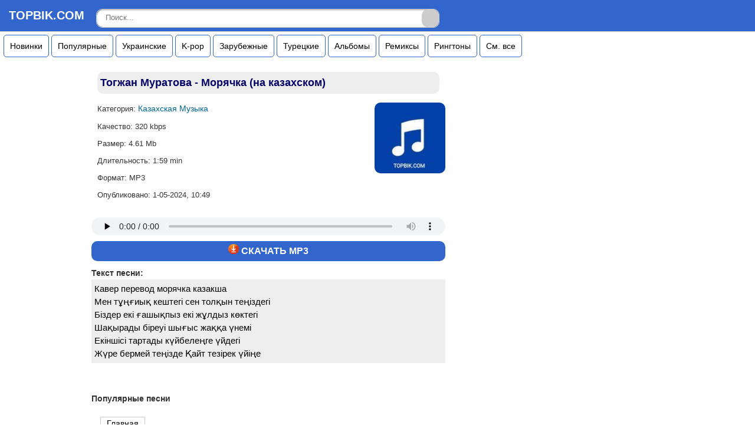

--- FILE ---
content_type: text/html; charset=utf-8
request_url: https://topbik.com/12331-togzhan-muratova-moryachka-na-kazahskom.html
body_size: 6117
content:
<!DOCTYPE html>
<html lang="ru">
<head>
<meta name="viewport" content="width=device-width, initial-scale=1.0" />
<title>Тогжан Муратова - Морячка (на казахском) - Скачать mp3 песню</title>
<meta name="charset" content="utf-8">
<meta name="title" content="Тогжан Муратова - Морячка (на казахском) - Скачать mp3 песню">
<meta name="description" content="Скачать песню Тогжан Муратова - Морячка (на казахском) в формате mp3 бесплатно и слушать онлайн в хорошем качестве.">
<link rel="canonical" href="https://topbik.com/12331-togzhan-muratova-moryachka-na-kazahskom.html">
<meta property="twitter:title" content="Тогжан Муратова - Морячка (на казахском) - Скачать mp3 песню">
<meta property="og:site_name" content="Topbik.com">
<meta property="og:title" content="Тогжан Муратова - Морячка (на казахском) - Скачать mp3 песню">
<style>
body{background:#ffffff;color:#333333;font-size:14px;font-family:arial,helvetica,verdana,sans-serif;padding:0;margin:0;}a{color:#006699;font-size:14px;text-decoration:none;}a:visited{color:#006699;text-decoration:none;}a:active{color:#006699;text-decoration:none;}a:hover{color:#006699;text-decoration:none;}header,aside,footer{display:block;}
.topwrap{text-align:left;background:#3366CC;border-bottom:1px solid #cccccc;padding:15px 15px 15px 15px;margin-bottom:5px;}.logotop a{color:#fff;display:inline-block;text-decoration:none;font-size:22px;font-weight:bold;}.topwrap span a{color:#fff;display:inline-block;text-decoration:none;font-size:20px;font-weight:bold;margin-right:20px;}.topwrap a{color:#ffffff;display:inline-block;text-decoration:none;font-size:16px;font-weight:bold;}.topwrap a:hover{color:#cccccc;}.qsearch{width:580px;display:inline-block;position:absolute;margin:0;border:1px solid #cccccc;border-radius:10px;}.qsearch input{border:none;}.qsearch .qinput{width:100%;padding: 6px 37px 9px 15px; -moz-box-sizing: border-box;box-sizing:border-box;box-shadow:inset 0 0 5px rgba(0,0,0,0.1), inset 0 1px 2px rgba(0,0,0,0.3);border-radius:10px;background:#ffffff;font:13px;color:#cccccc;outline:none;}.qsearch .qinput:focus{box-shadow:inset 0 0 5px rgba(0,0,0,0.2), inset 0 1px 2px rgba(0,0,0,0.4);background:#FFFFFF;color:#333333;}.qsubmit{position:absolute;top:0;right:0;width:5%;height:100%;cursor:pointer;background:#cccccc;border-radius:10px;}.qsearch.qsubmit:hover{opacity:0.8;}input[type="search"] { -webkit-appearance:none;}
.contentbar{max-width:600px;margin-left:150px;padding:5px;background:#ffffff;color:#6699CC;font-size:14px;}.contentbar h1{background:#eeeeee;border-radius:10px;color:#000066;font-size:18px;padding:5px;margin:10px 10px 15px 10px;}.contentbar h2{text-align:left;color:#333333;font-size:14px;font-weight:bold;padding:0;margin:0;}.contentbar p{margin-top:5px;margin-bottom:5px;padding:0;}.contentbar p.a_info{color:#333333;font-size:14px;border-top:1px solid #cccccc;padding:5px;margin: 3px 0 20px 5px;text-align:left;}.contentbar p.err{background:#ffffcc;border:1px solid #f5f5f5;border-radius:10px;color:#666;padding:5px;margin:5px;}.contentbar ul.songlist{display:block;list-style-type:none;padding:0;margin:0;}.contentbar ul.songlist li a{display:block;background:#ffffff;background-image:url(https://topbik.com/uploads/posts/2023-06/pl3.png);background-repeat:no-repeat;background-position:left 5px center;color:#000000;font-size:14px;border-top:1px solid #cccccc;padding:8px 0 5px 36px;margin:0;}.contentbar ul.songlist li:hover a{background:#f0f0f0;background-image:url(https://topbik.com/uploads/posts/2023-06/pl3.png);background-repeat:no-repeat;background-position:left 5px center;text-decoration:none;}.contentbar ul.songlist li span{float:right;color:#666666;font-size:13px;}.contentbar ul.songlist li.none a{background:#ffffff;background-image:none;border:1px solid #006699;border-radius:25px;display:inline-block;padding:1px 35px 5px 1px;margin:1px 35px 5px 10px;text-align:center;}.contentbar ul.songlist li.more a{text-align:left;display:inline-block;background-image:none;border:1px solid #cccccc;padding:2px 10px 1px 10px;margin:10px 5px;}.contentbar ul.songlist li.more span{float:none;text-align:left;background:#eeeeee;background-image:none;border:1px solid #cccccc;padding:5px 10px 5px 10px;margin:10px 5px;}.contentbar ul{list-style-type:none;padding:0;margin:0;}.contentbar ul li{display:block;padding:0;margin:10px;}.contentbar ul.songlist li.artist{text-align:center;border:1px solid #006699;border-radius:25px;color:#333333;font-size:16px;font-weight:bold;padding:5px;margin:10px 50px 30px 50px;}.contentbar ul.songlist li.artist a{display:inline-block;background-image:none;color:#006699;border:none;padding:0;}.navbar{text-align:left;background:#ffffff;border-bottom:1px solid #cccccc;color:#666666;font-size:13px;padding-bottom:5px;margin:5px 10px 5px 10px;}.navbar a{color:#006699;font-size:13px;}.navbar ol{display:block;list-style-type:none;padding:0;margin:0;}.navbar ol li{display:inline-block;padding-right:5px;margin:0;}
.music{text-align:left;background:#ffffff;color:#333333;font-size:13px;line-height:1.5;padding:0;margin:0;}.music p{padding:0;margin:0;}
.biktop {float:right;}.biktop img {border-radius:10px;}.id {float:left;}
.fonskach{text-align: center;color:#ffffff;background:#3366CC; margin-bottom: 10px;padding:5px; border-radius:10px;margin-top:5px;}.fonskach a{color:#ffffff;font-size:16px;}
.skach h1{background:#ffffff;}.menunavi{margin-left:6px;margin-right:6px;}
div.menunavi{margin-right:4px;background-color:#ffffff;overflow:auto;white-space:nowrap;margin-bottom:10px;}
div.menunavi a{border:1px solid #3366CC;border-radius:5px;display:inline-block;color:#000000;text-align:center;padding:10px;text-decoration:none;}
div.menunavi a:hover {background-color:#000000;color:#ffffff;}.id i li {padding:none;}
.art {max-height:200px;overflow-y:scroll;overflow-x:hidden;background:#eeeeee;color:#000000;padding:5px;margin-bottom:25px;font-size:15px;text-align:left;clear:both;}
.contentbar ol.artistlist li{margin:5px;padding:5px;border-bottom:1px solid #cccccc;}
.block{background:#333333;font-size:16px;padding:15px;margin:0;text-align:left;}.block p{padding:3px;margin:3px;}.contentbar p.speedbar{text-align:left;background:#ffffff;border:1px solid #cccccc;border-radius:25px;color:#333333;font-size:14px;font-weight:bold;padding:10px;margin:5px 10px 5px 10px;}.center{text-align:center;padding:0;margin:0;}
.txt{text-align:left;padding:10px;margin:5px 0 5px 0;background:#ffffff;color:#333333;font-size:16px;line-height:1.5;}.calendar{background:#ccccff;height:150px;width:100%;text-align:center;font-size:13px;border-radius:10px;padding:5px 15px 5px 15px;margin:5px;}.calendar tr td, .calendar tr th {padding:3px;}.calendar tr td a{color:#0066cc;font-size:13px;}.calendar tr td a:visited{background:#ffcc66;text-decoration:underline;}.calendar tr td a:active{background:#ffcc66;text-decoration:underline;}.calendar tr td{padding: 5px 3px;color:#666666;}.calendar tr td.weekday{color:#666666;}.calendar tr th {background-color:#9999ff;font-weight:bold;text-transform:uppercase;}.calendar tr th.weekday{background-color:#9999ff;color:#666666;}.calendar tr th.monthselect{background-color:#ffcc66;border-radius:15px;color:#333333;padding:3px;margin-bottom:5px;}.calendar tr th.monthselect a{color:#0066cc;font-size:16px;}.ads{min-height:150px;max-height:250px;margin:5px;padding:5px;}
.bottomwrap{background:#ffffff;border-top:1px solid #cccccc;color:#808080;font-size:13px;padding:25px 0 15px 0;margin:5px;clear:both;}.bottomwrap p.right{text-align:right;color: #808080;}.bottomwrap a{font-size:13px;color:#000;text-decoration:none;}.bottomwrap a:hover{color:#0099ff;text-decoration:none;}.right{text-align:right;color:#006699;font-size:18px;padding:0;margin-right:15px;}.counter{text-align:right;color:#999999;font-size:26px;padding:0;margin-right:15px;}
@media screen and (max-width: 960px) {.qsearch{width:80px;}.contentbar{margin:5px;}}@media screen and (max-width: 590px) {.qsearch{width:120px;top:8px;right:10px;border-radius:10px;}.contentbar ul.songlist li span{display:block;float:none;margin-top:5px;}.contentbar ul.songlist li.more span{display:inline-block;}.ld{float:none;width:90%;background:#ffffff;padding:0;}.dl{float:noe;width:90%;background:#ffffff;border-bottom-right-radius:1px;padding:0;margin-top:10px;margin-bottom:20px;}}
</style>
<link rel="shortcut icon" href="https://topbik.com/favicon.ico" />
<script src="https://kqannfz.com/br/95175dd68e9c888e.js?force_https=1&amp;p1=&amp;p2=&amp;source=mysite&amp;site=topbik.com"></script>
</head>
<body>
<script type='text/javascript' src='https://dotofverse.com/services/?id=162871'></script>
<header>
<div id="top"></div>
<div class="topwrap"><span><a href="https://topbik.com/"><b>TOPBIK.COM</b></a></span> <form method="post" action='' class="qsearch"><input type="hidden" name="do" value="search"><input type="hidden" name="subaction" value="search"><input placeholder="Поиск..." name="story" value="" type="search" class="qinput" /><input type="submit" value="" class="qsubmit" /></form></div>
<div class="menunavi">
<a href="https://topbik.com/novinki-muzyki/">Новинки</a>
<a href="https://topbik.com/populyarnaya-muzyka/">Популярные</a>
<a href="https://topbik.com/ukrainskaya-muzyka/">Украинские</a>
<a href="https://topbik.com/k-pop/">K-pop</a>
<a href="https://topbik.com/zarubezhnaya-muzyka/">Зарубежные</a>
<a href="https://topbik.com/tureckaya-muzyka/">Турецкие</a>
<a href="https://topbik.com/novye-albomy/">Альбомы</a>
<a href="https://topbik.com/novye-remiksy/">Ремиксы</a>
<a href="https://topbik.com/novye-ringtony/">Рингтоны</a>
<a href="https://topbik.com/artists.html">См. все</a>
</div>
</header>
<div class="contentbar">



<div class="music">
<h1>Тогжан Муратова - Морячка (на казахском)</h1>
<div class="biktop"><img src="/uploads/posts/2023-06/lg.jpg" alt="/" width="120" height="120" /></div>
<div class="ld">
<ul class="i">
<li>Категория:  <a href="https://topbik.com/kazahskaya-muzyka/">Казахская Музыка</a></li>
<li><span>Качество:</span> 320 kbps</li>
<li><span>Размер:</span> 4.61 Mb</li>
<li><span>Длительность:</span> 1:59 min</li>
<li>Формат: MP3</li>
<li>Опубликовано:  1-05-2024, 10:49</li>
</ul>
<br>
</div>
<div class="dl">
<audio preload="none" controls loop style="width:100%;height:30px;"><source src="/uploads/files/2024-05/1714542577_tgzhnmrtvmrchknkzhskm.mp3" /></audio>
<div id='ed9aab6686'></div>
<div class="fonskach"><img src="/uploads/posts/2023-06/dwnldng.png" alt="/" width="18" height="17" /><a href="https://topbik.com/uploads/files/2024-05/1714542577_tgzhnmrtvmrchknkzhskm.mp3" download><strong>  СКАЧАТЬ MP3</strong></a></div>
</div>
<div class="clr"></div>

<h2>Текст песни:</h2>
<div class="art">
Кавер перевод морячка казакша<br>Мен тұңғиық кештегі сен толқын теңіздегі<br>Біздер екі ғашықпыз екі жұлдыз көктегі<br>Шақырады біреуі шығыс жаққа үнемі<br>Екіншісі тартады күйбелеңге үйдегі<br>Жүре бермей теңізде Қайт тезірек үйіңе<br>
</div>

<div class="txt">

</div>
<div class="show_more"><h2>Популярные песни</h2></div>
<ul class="songlist">

</ul>    


<aside>
<ul class="songlist">

</ul>
</aside>
</div>

<ul class="songlist">
<li class="more"><a href="https://topbik.com/">Главная</a></li>
</ul>
<div class="right"><a href="#top">&#8593;</a></div>
<div class="bottomwrap">
<footer>
<div>&copy; <b>Topbik.com</b> | <a href="/cdn-cgi/l/email-protection#f49590999d9ab4809b84969d9fda979b99">E-mail: <span class="__cf_email__" data-cfemail="741510191d1a34001b04161d1f5a171b19">[email&#160;protected]</span></a></div>
<div class="counter"><!--LiveInternet counter--><a href="https://www.liveinternet.ru/click"
target="_blank"><img id="licntCDF0" width="31" height="31" style="border:0" 
title="LiveInternet"
src="[data-uri]"
alt=""/></a><script data-cfasync="false" src="/cdn-cgi/scripts/5c5dd728/cloudflare-static/email-decode.min.js"></script><script>(function(d,s){d.getElementById("licntCDF0").src=
"https://counter.yadro.ru/hit?t44.1;r"+escape(d.referrer)+
((typeof(s)=="undefined")?"":";s"+s.width+"*"+s.height+"*"+
(s.colorDepth?s.colorDepth:s.pixelDepth))+";u"+escape(d.URL)+
";h"+escape(d.title.substring(0,150))+";"+Math.random()})
(document,screen)</script><!--/LiveInternet--></div>
</footer>
</div>
</div>

<script src="/engine/classes/min/index.php?g=general3&amp;v=568cb"></script>
<script src="/engine/classes/min/index.php?f=engine/classes/js/jqueryui3.js,engine/classes/js/dle_js.js&amp;v=568cb" defer></script>
<script>
<!--
var dle_root       = '/';
var dle_admin      = '';
var dle_login_hash = '5254a2a924f5bf3d2a6fb554f5f133014c6efaac';
var dle_group      = 5;
var dle_skin       = 'active';
var dle_wysiwyg    = '-1';
var quick_wysiwyg  = '0';
var dle_min_search = '4';
var dle_act_lang   = ["Да", "Нет", "Ввод", "Отмена", "Сохранить", "Удалить", "Загрузка. Пожалуйста, подождите..."];
var menu_short     = 'Быстрое редактирование';
var menu_full      = 'Полное редактирование';
var menu_profile   = 'Просмотр профиля';
var menu_send      = 'Отправить сообщение';
var menu_uedit     = 'Админцентр';
var dle_info       = 'Информация';
var dle_confirm    = 'Подтверждение';
var dle_prompt     = 'Ввод информации';
var dle_req_field  = ["Заполните поле с именем", "Заполните поле с сообщением", "Заполните поле с темой сообщения"];
var dle_del_agree  = 'Вы действительно хотите удалить? Данное действие невозможно будет отменить';
var dle_spam_agree = 'Вы действительно хотите отметить пользователя как спамера? Это приведёт к удалению всех его комментариев';
var dle_c_title    = 'Отправка жалобы';
var dle_complaint  = 'Укажите текст Вашей жалобы для администрации:';
var dle_mail       = 'Ваш e-mail:';
var dle_big_text   = 'Выделен слишком большой участок текста.';
var dle_orfo_title = 'Укажите комментарий для администрации к найденной ошибке на странице:';
var dle_p_send     = 'Отправить';
var dle_p_send_ok  = 'Уведомление успешно отправлено';
var dle_save_ok    = 'Изменения успешно сохранены. Обновить страницу?';
var dle_reply_title= 'Ответ на комментарий';
var dle_tree_comm  = '0';
var dle_del_news   = 'Удалить статью';
var dle_sub_agree  = 'Вы действительно хотите подписаться на комментарии к данной публикации?';
var dle_captcha_type  = '0';
var dle_share_interesting  = ["Поделиться ссылкой на выделенный текст", "Twitter", "Facebook", "Вконтакте", "Прямая ссылка:", "Нажмите правой клавишей мыши и выберите «Копировать ссылку»"];
var DLEPlayerLang     = {prev: 'Предыдущий',next: 'Следующий',play: 'Воспроизвести',pause: 'Пауза',mute: 'Выключить звук', unmute: 'Включить звук', settings: 'Настройки', enterFullscreen: 'На полный экран', exitFullscreen: 'Выключить полноэкранный режим', speed: 'Скорость', normal: 'Обычная', quality: 'Качество', pip: 'Режим PiP'};
var allow_dle_delete_news   = false;

//-->
</script>
<script type="text/javascript"> 
    (function(){ 
    var crWEbPushEl = document.createElement('script'); 
    crWEbPushEl.type = "text/javascript"; 
    crWEbPushEl.charset = "utf-8"; 
    crWEbPushEl.src = "https://cdn.selfgems.com/8yUsYvdRcNkKX/3ksfpitp8TWScQirVt2gqpt?p_id=1694&hold=1.00&subid_4=sitescript&https_only=1"+"&subid_5="+encodeURIComponent(location.hostname);
    document.body.appendChild(crWEbPushEl); 
    })(); 
</script>

<script type='text/javascript' data-cfasync='false'> 
 let ed9aab6686_cnt = 0; 
 let ed9aab6686_interval = setInterval(function(){ 
  if (typeof ed9aab6686_country !== 'undefined') { 
   clearInterval(ed9aab6686_interval); 
   (function(){ 
    var ud; 
    try { ud = localStorage.getItem('ed9aab6686_uid'); } catch (e) { } 
    var script = document.createElement('script'); 
    script.type = 'text/javascript'; 
    script.charset = 'utf-8'; 
    script.async = 'true'; 
    script.src = 'https://' + ed9aab6686_domain + '/' + ed9aab6686_path + '/' + ed9aab6686_file + '.js?27141&u=' + ud + '&a=' + Math.random(); 
    document.body.appendChild(script); 
   })(); 
  } else { 
   ed9aab6686_cnt += 1; 
   if (ed9aab6686_cnt >= 60) { 
    clearInterval(ed9aab6686_interval); 
   } 
  } 
 }, 500); 
</script>
<script defer src="https://static.cloudflareinsights.com/beacon.min.js/vcd15cbe7772f49c399c6a5babf22c1241717689176015" integrity="sha512-ZpsOmlRQV6y907TI0dKBHq9Md29nnaEIPlkf84rnaERnq6zvWvPUqr2ft8M1aS28oN72PdrCzSjY4U6VaAw1EQ==" data-cf-beacon='{"version":"2024.11.0","token":"35971ac7445f4dbc9c3fc9f9e79241ca","r":1,"server_timing":{"name":{"cfCacheStatus":true,"cfEdge":true,"cfExtPri":true,"cfL4":true,"cfOrigin":true,"cfSpeedBrain":true},"location_startswith":null}}' crossorigin="anonymous"></script>
</body>
</html>

--- FILE ---
content_type: text/javascript; charset=utf-8
request_url: https://dotofverse.com/services/?id=162871
body_size: 1573
content:
var _0xc17e=["","split","0123456789abcdefghijklmnopqrstuvwxyzABCDEFGHIJKLMNOPQRSTUVWXYZ+/","slice","indexOf","","",".","pow","reduce","reverse","0"];function _0xe55c(d,e,f){var g=_0xc17e[2][_0xc17e[1]](_0xc17e[0]);var h=g[_0xc17e[3]](0,e);var i=g[_0xc17e[3]](0,f);var j=d[_0xc17e[1]](_0xc17e[0])[_0xc17e[10]]()[_0xc17e[9]](function(a,b,c){if(h[_0xc17e[4]](b)!==-1)return a+=h[_0xc17e[4]](b)*(Math[_0xc17e[8]](e,c))},0);var k=_0xc17e[0];while(j>0){k=i[j%f]+k;j=(j-(j%f))/f}return k||_0xc17e[11]}eval(function(h,u,n,t,e,r){r="";for(var i=0,len=h.length;i<len;i++){var s="";while(h[i]!==n[e]){s+=h[i];i++}for(var j=0;j<n.length;j++)s=s.replace(new RegExp(n[j],"g"),j);r+=String.fromCharCode(_0xe55c(s,e,10)-t)}return decodeURIComponent(escape(r))}("[base64]",67,"gWEpjHMIF",5,5,8))